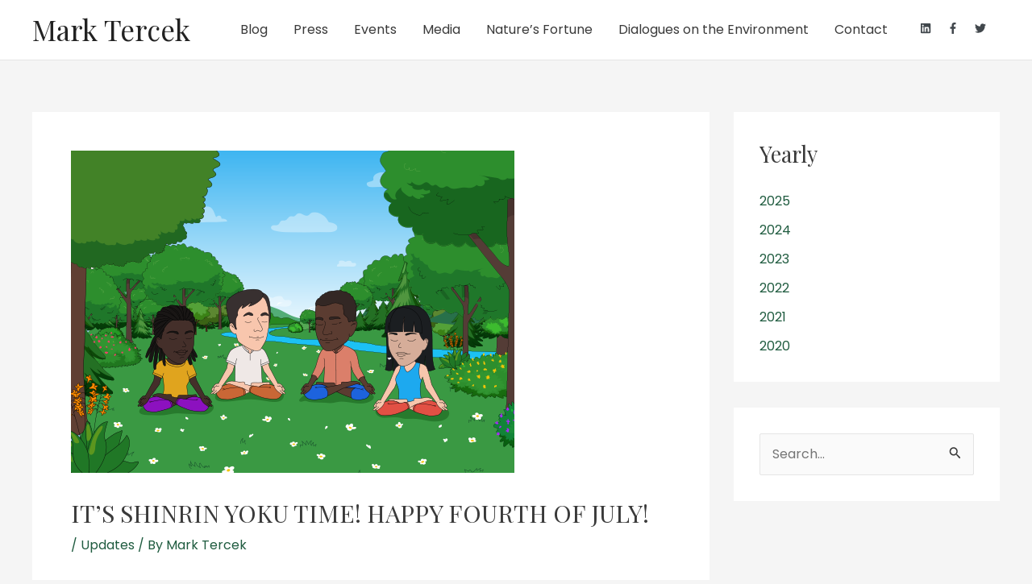

--- FILE ---
content_type: text/css
request_url: https://marktercek.com/wp-content/themes/tercek/style.css?ver=1.0.0
body_size: 146
content:
/**
Theme Name: tercek
Author: Ryan Olson
Author URI: https://thatryan.com/
Description: Child theme for Mark Tercek site
Version: 1.0.0
License: GNU General Public License v2 or later
License URI: http://www.gnu.org/licenses/gpl-2.0.html
Text Domain: tercek
Template: astra
*/

.uagb-section__wrap .uagb-section__overlay {
    max-width: 100%!important;
}
